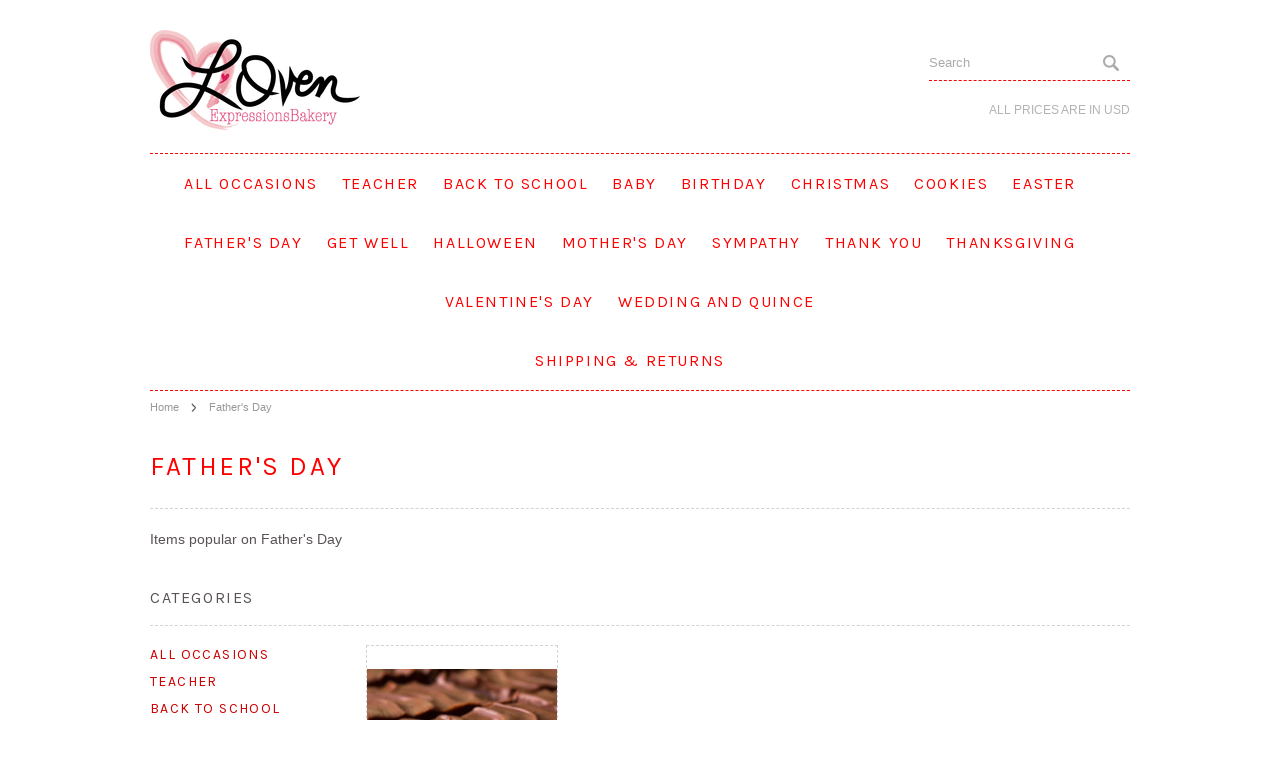

--- FILE ---
content_type: text/html; charset=UTF-8
request_url: https://lovenexpressions.com/fathers-day/
body_size: 4529
content:
<!DOCTYPE html>

<html lang="en" dir="ltr">

<head>

	

	<title>Father's Day - L'Oven Expressions</title>

	<meta http-equiv="Content-Type" content="text/html; charset=UTF-8" />
	<meta name="description" content="" />
	<meta name="keywords" content="" />
	
	<link rel='canonical' href='https://lovenexpressions.com/fathers-day/' />
	
	
	
	<meta http-equiv="Content-Script-Type" content="text/javascript" />
	<meta http-equiv="Content-Style-Type" content="text/css" />

	<link href='//fonts.googleapis.com/css?family=Cinzel' rel='stylesheet' type='text/css'>


	<link href="//fonts.googleapis.com/css?family=Sacramento" rel="stylesheet" type="text/css">
<link href="//fonts.googleapis.com/css?family=Karla" rel="stylesheet" type="text/css">


	<link rel="shortcut icon" href="https://cdn10.bigcommerce.com/r-522cb09e4d4c91362a873dfb66596075446f4cb2/img/bc_favicon.ico" />

	<!-- begin: js page tag -->
	<script language="javascript" type="text/javascript">//<![CDATA[
		(function(){
			// this happens before external dependencies (and dom ready) to reduce page flicker
			var node, i;
			for (i = window.document.childNodes.length; i--;) {
				node = window.document.childNodes[i];
				if (node.nodeName == 'HTML') {
					node.className += ' javascript';
				}
			}
		})();
	//]]></script>
	<!-- end: js page tag -->

	<link href="https://cdn9.bigcommerce.com/r-50b4fa8997ce43839fb9457331bc39687cd8345a/themes/__master/Styles/styles.css" type="text/css" rel="stylesheet" /><link href="https://cdn9.bigcommerce.com/r-f7d6223ff74b9b0d86d6920aec759f36aac4868f/themes/BrideToBe/Styles/styles.css" media="all" type="text/css" rel="stylesheet" />
<link href="https://cdn9.bigcommerce.com/r-f7d6223ff74b9b0d86d6920aec759f36aac4868f/themes/BrideToBe/Styles/iselector.css" media="all" type="text/css" rel="stylesheet" />
<link href="https://cdn9.bigcommerce.com/r-f7d6223ff74b9b0d86d6920aec759f36aac4868f/themes/BrideToBe/Styles/flexslider.css" media="all" type="text/css" rel="stylesheet" />
<link href="https://cdn9.bigcommerce.com/r-f7d6223ff74b9b0d86d6920aec759f36aac4868f/themes/BrideToBe/Styles/slide-show.css" media="all" type="text/css" rel="stylesheet" />
<link href="https://cdn9.bigcommerce.com/r-f7d6223ff74b9b0d86d6920aec759f36aac4868f/themes/BrideToBe/Styles/styles-slide-show.css" media="all" type="text/css" rel="stylesheet" />
<link href="https://cdn9.bigcommerce.com/r-50b4fa8997ce43839fb9457331bc39687cd8345a/themes/__master/Styles/social.css" media="all" type="text/css" rel="stylesheet" />
<link href="https://cdn9.bigcommerce.com/r-f7d6223ff74b9b0d86d6920aec759f36aac4868f/themes/BrideToBe/Styles/white.css" media="all" type="text/css" rel="stylesheet" />
<link href="https://cdn9.bigcommerce.com/s-0szhtq8/templates/__custom/Styles/theme.css?t=1700325509" media="all" type="text/css" rel="stylesheet" />
<link href="https://cdn9.bigcommerce.com/r-f7d6223ff74b9b0d86d6920aec759f36aac4868f/themes/BrideToBe/Styles/bride-to-be.css" media="all" type="text/css" rel="stylesheet" />
<link href="https://cdn9.bigcommerce.com/r-50b4fa8997ce43839fb9457331bc39687cd8345a/themes/__master/Styles/product.attributes.css" type="text/css" rel="stylesheet" /><link href="https://cdn9.bigcommerce.com/r-522cb09e4d4c91362a873dfb66596075446f4cb2/javascript/jquery/themes/cupertino/ui.all.css" type="text/css" rel="stylesheet" /><link href="https://cdn9.bigcommerce.com/r-f7d6223ff74b9b0d86d6920aec759f36aac4868f/themes/BrideToBe/Styles/product.quickview.css" type="text/css" rel="stylesheet" /><link type="text/css" rel="stylesheet" href="https://cdn9.bigcommerce.com/r-522cb09e4d4c91362a873dfb66596075446f4cb2/javascript/jquery/plugins/imodal/imodal.css" />

	<link href='//fonts.googleapis.com/css?family=Merriweather:400,700,300' rel='stylesheet' type='text/css'>
	<link href='//fonts.googleapis.com/css?family=Josefin+Slab:400,600,700,400italic,600italic,700italic' rel='stylesheet' type='text/css'>


	<!-- Tell the browsers about our RSS feeds -->
	<link rel="alternate" type="application/rss+xml" title="New Products in Father&#039;s Day (RSS 2.0)" href="https://lovenexpressions.com/rss.php?categoryid=15&amp;type=rss" />
<link rel="alternate" type="application/atom+xml" title="New Products in Father&#039;s Day (Atom 0.3)" href="https://lovenexpressions.com/rss.php?categoryid=15&amp;type=atom" />
<link rel="alternate" type="application/rss+xml" title="Popular Products in Father&#039;s Day (RSS 2.0)" href="https://lovenexpressions.com/rss.php?action=popularproducts&amp;categoryid=15&amp;type=rss" />
<link rel="alternate" type="application/atom+xml" title="Popular Products in Father&#039;s Day (Atom 0.3)" href="https://lovenexpressions.com/rss.php?action=popularproducts&amp;categoryid=15&amp;type=atom" />
<link rel="alternate" type="application/rss+xml" title="Latest News (RSS 2.0)" href="https://lovenexpressions.com/rss.php?action=newblogs&amp;type=rss" />
<link rel="alternate" type="application/atom+xml" title="Latest News (Atom 0.3)" href="https://lovenexpressions.com/rss.php?action=newblogs&amp;type=atom" />
<link rel="alternate" type="application/rss+xml" title="New Products (RSS 2.0)" href="https://lovenexpressions.com/rss.php?type=rss" />
<link rel="alternate" type="application/atom+xml" title="New Products (Atom 0.3)" href="https://lovenexpressions.com/rss.php?type=atom" />
<link rel="alternate" type="application/rss+xml" title="Popular Products (RSS 2.0)" href="https://lovenexpressions.com/rss.php?action=popularproducts&amp;type=rss" />
<link rel="alternate" type="application/atom+xml" title="Popular Products (Atom 0.3)" href="https://lovenexpressions.com/rss.php?action=popularproducts&amp;type=atom" />


	<!-- Include visitor tracking code (if any) -->
	<!-- Start Tracking Code for analytics_googleanalytics -->

<script>
  (function(i,s,o,g,r,a,m){i['GoogleAnalyticsObject']=r;i[r]=i[r]||function(){
  (i[r].q=i[r].q||[]).push(arguments)},i[r].l=1*new Date();a=s.createElement(o),
  m=s.getElementsByTagName(o)[0];a.async=1;a.src=g;m.parentNode.insertBefore(a,m)
  })(window,document,'script','//www.google-analytics.com/analytics.js','ga');

  ga('create', 'UA-89787-7', 'auto');
  ga('send', 'pageview');

</script>

<!-- End Tracking Code for analytics_googleanalytics -->



	

	

	<script type="text/javascript" src="https://ajax.googleapis.com/ajax/libs/jquery/1.7.2/jquery.min.js"></script>
	<script type="text/javascript" src="https://cdn10.bigcommerce.com/r-522cb09e4d4c91362a873dfb66596075446f4cb2/javascript/menudrop.js?"></script>
	<script type="text/javascript" src="https://cdn10.bigcommerce.com/r-522cb09e4d4c91362a873dfb66596075446f4cb2/javascript/common.js?"></script>
	<script type="text/javascript" src="https://cdn10.bigcommerce.com/r-522cb09e4d4c91362a873dfb66596075446f4cb2/javascript/iselector.js?"></script>
	<script type="text/javascript" src="https://cdn10.bigcommerce.com/r-522cb09e4d4c91362a873dfb66596075446f4cb2/javascript/jquery/plugins/jquery.flexslider.js"></script>
    <script src="https://cdn10.bigcommerce.com/r-522cb09e4d4c91362a873dfb66596075446f4cb2/javascript/viewport.js?"></script>

	<!-- Template bespoke js -->
	<script type="text/javascript" src="https://cdn10.bigcommerce.com/r-f7d6223ff74b9b0d86d6920aec759f36aac4868f/themes/BrideToBe/js/jquery.autobox.js"></script>

	<script type="text/javascript" src="https://cdn10.bigcommerce.com/r-f7d6223ff74b9b0d86d6920aec759f36aac4868f/themes/BrideToBe/js/init.js"></script>

	<script type="text/javascript" src="https://cdn10.bigcommerce.com/r-f7d6223ff74b9b0d86d6920aec759f36aac4868f/themes/BrideToBe/js/jquery.uniform.min.js"></script>
	<script type="text/javascript" src="https://cdn10.bigcommerce.com/r-f7d6223ff74b9b0d86d6920aec759f36aac4868f/themes/BrideToBe/js/main.js?"></script>

	<script type="text/javascript">
	//<![CDATA[
	config.ShopPath = 'https://lovenexpressions.com';
	config.AppPath = ''; // BIG-8939: Deprecated, do not use.
	config.FastCart = 1;
	config.ShowCookieWarning = !!0;
	var ThumbImageWidth = 195;
	var ThumbImageHeight = 234;
	//]]>
	</script>
	
<script type="text/javascript">
ShowImageZoomer = false;
$(document).ready(function() {
	
	function loadQuickView() {
		$(".QuickView").quickview({
			buttonText: "Quick View",
			buttonColor: "#f7f7f7",
			gradientColor: "#dcdbdb",
			textColor: "#000000"
		});
	}

	$(document).on('SearchReload', function() {
		loadQuickView();
	});

	loadQuickView();
});
</script>
<script type="text/javascript" src="https://cdn9.bigcommerce.com/r-522cb09e4d4c91362a873dfb66596075446f4cb2/javascript/jquery/plugins/jqueryui/1.8.18/jquery-ui.min.js"></script>
<script type="text/javascript" src="https://cdn9.bigcommerce.com/r-522cb09e4d4c91362a873dfb66596075446f4cb2/javascript/jquery/plugins/validate/jquery.validate.js"></script>
<script type="text/javascript" src="https://cdn9.bigcommerce.com/r-522cb09e4d4c91362a873dfb66596075446f4cb2/javascript/product.functions.js"></script>
<script type="text/javascript" src="https://cdn9.bigcommerce.com/r-522cb09e4d4c91362a873dfb66596075446f4cb2/javascript/product.attributes.js"></script>
<script type="text/javascript" src="https://cdn9.bigcommerce.com/r-522cb09e4d4c91362a873dfb66596075446f4cb2/javascript/quickview.js"></script>
<script type="text/javascript" src="https://cdn9.bigcommerce.com/r-522cb09e4d4c91362a873dfb66596075446f4cb2/javascript/quickview.initialise.js"></script><script type="text/javascript">
(function () {
    var xmlHttp = new XMLHttpRequest();

    xmlHttp.open('POST', 'https://bes.gcp.data.bigcommerce.com/nobot');
    xmlHttp.setRequestHeader('Content-Type', 'application/json');
    xmlHttp.send('{"store_id":"941464","timezone_offset":"-5","timestamp":"2026-01-30T21:59:16.38046200Z","visit_id":"ae20d10b-a4c7-4af3-9902-d24dc7157ec0","channel_id":1}');
})();
</script>
<script type="text/javascript" src="https://cdn9.bigcommerce.com/r-522cb09e4d4c91362a873dfb66596075446f4cb2/javascript/jquery/plugins/jquery.form.js"></script>
<script type="text/javascript" src="https://cdn9.bigcommerce.com/r-522cb09e4d4c91362a873dfb66596075446f4cb2/javascript/jquery/plugins/imodal/imodal.js"></script>
<script type="text/javascript">
var BCData = {};
</script>

	<script type="text/javascript" src="https://cdn9.bigcommerce.com/r-522cb09e4d4c91362a873dfb66596075446f4cb2/javascript/quicksearch.js"></script>
	
</head>

<body>


	<div id="Container">
			<div id="AjaxLoading"><img src="https://cdn10.bigcommerce.com/r-f7d6223ff74b9b0d86d6920aec759f36aac4868f/themes/BrideToBe/images/ajax-loader.gif" alt="" />&nbsp; Loading... Please wait...</div>
		
		<div id="Outer">
			        
<div id="TopMenu">
    <ul style="display:none">
        <li >
            <div class="phoneIcon">CALL US ON 432-367-8448</div>
        </li>
        <li style="display:none" class="HeaderLiveChat"></li>
        <li style="display:" class="First">
            <a href="https://lovenexpressions.com/account.php">My Account</a>
        </li>
        
        <li style="display:">
            <div><a href='https://lovenexpressions.com/login.php' onclick=''>Sign in</a> or <a href='https://lovenexpressions.com/login.php?action=create_account' onclick=''>Create an account</a></div>
        </li>
        <li class="last CartLink" style="display:">
            <a href="https://lovenexpressions.com/cart.php" title="View Cart"><i class="icon" title="View Cart">&nbsp;</i><span>Items / $0.00</span></a>
        </li>
    </ul>
    <br class="Clear">
</div>

			<div id="Header" class="clearfix">
				<div id="Logo">
					<a href="https://lovenexpressions.com/"><img src="/product_images/loven2_1445874537__89407.png" border="0" id="LogoImage" alt="L&#039;Oven Expressions" /></a>

				</div>
				<div class="right">
						<div id="SearchForm">
		<form action="https://lovenexpressions.com/search.php" method="get" onsubmit="return check_small_search_form()">
			<label for="search_query">Search</label>
			<input type="text" name="search_query" id="search_query" class="Textbox autobox" value="Search" />
			<input type="submit" class="Button" value="" name="Search" title="Search" />
		</form>
	</div>
	<script type="text/javascript">
		var QuickSearchAlignment = 'right';
		var QuickSearchWidth = '390px';
		lang.EmptySmallSearch = "You forgot to enter some search keywords.";
		$(document).ajaxComplete(function() {
			$('input[type=checkbox], select').not('.UniApplied').uniform();
		});
	</script>

					<div class="currency-converter">
						<p>All prices are in <a href="#">All prices are in <span title='US Dollars'>USD</span></a></p>	
						<div class="Block Moveable Panel" id="SideCurrencySelector" style="display:none;"></div>
					</div>
				</div>
			</div>
			
			<div class="Block Panel PageMenu" id="">
				<div class="CategoryList" id="SideCategoryList">
	<h3>Categories</h3>
	<div class="BlockContent">
		<div class="SideCategoryListClassic">
			<ul class="category-list">	<li class=""><a href="https://lovenexpressions.com/all-occasions/">All Occasions</a>
	
	</li>	<li class=""><a href="https://lovenexpressions.com/teacher/">Teacher</a>
	
	</li>	<li class=""><a href="https://lovenexpressions.com/all-occasions/back-to-school/">Back to School</a>
	
	</li>	<li class=""><a href="https://lovenexpressions.com/baby/">Baby</a>
	
	</li>	<li class=""><a href="https://lovenexpressions.com/birthday/">Birthday</a>
	
	</li>	<li class=""><a href="https://lovenexpressions.com/christmas/">Christmas</a>
	
	</li>	<li class=""><a href="https://lovenexpressions.com/cookies/">Cookies</a>
	
	</li>	<li class=""><a href="https://lovenexpressions.com/easter/">Easter</a>
	
	</li>	<li class=""><a href="https://lovenexpressions.com/fathers-day/">Father&#039;s Day</a>
	
	</li>	<li class=""><a href="https://lovenexpressions.com/get-well/">Get Well</a>
	
	</li>	<li class=""><a href="https://lovenexpressions.com/halloween/">Halloween</a>
	
	</li>	<li class=""><a href="https://lovenexpressions.com/mothers-day/">Mother&#039;s Day</a>
	
	</li>	<li class=""><a href="https://lovenexpressions.com/sympathy/">Sympathy</a>
	
	</li>	<li class=""><a href="https://lovenexpressions.com/thank-you/">Thank You</a>
	
	</li>	<li class=""><a href="https://lovenexpressions.com/thanksgiving/">Thanksgiving</a>
	
	</li>	<li class=""><a href="https://lovenexpressions.com/valentines-day/">Valentine&#039;s Day</a>
	
	</li>	<li class=""><a href="https://lovenexpressions.com/wedding-and-quince/">Wedding and Quince</a>
	
	</li></ul>
		</div>
	</div>
</div>
				<div id="Menu">
	<ul class="sf-menu sf-horizontal sf-js-enabled">
			<li class=" ">
		<a href="https://lovenexpressions.com/shipping-returns/"><span>Shipping &amp; Returns</span></a>
		
	</li>
	</ul>
</div>

			</div>
	<div id="Wrapper">
		
		
						<div class="Block Moveable Panel Breadcrumb" id="CategoryBreadcrumb">
					<ul>
						<li><a href="https://lovenexpressions.com/">Home</a></li><li>Father&#039;s Day</li>
					</ul>
				</div>
		
		<div class="productlist-page">
			
			<div id="CategoryHeading">
		
		<h1 class="TitleHeading">Father&#039;s Day</h1>
			
    <div class="CategoryDescription">
		
			<p>Items popular on Father's Day</p>
		
	</div>		
</div>				
				
				
				

			<div class="Left fleft">
				<div class="CategoryList" id="SideCategoryList">
	<h3>Categories</h3>
	<div class="BlockContent">
		<div class="SideCategoryListClassic">
			<ul class="category-list">	<li class=""><a href="https://lovenexpressions.com/all-occasions/">All Occasions</a>
	
	</li>	<li class=""><a href="https://lovenexpressions.com/teacher/">Teacher</a>
	
	</li>	<li class=""><a href="https://lovenexpressions.com/all-occasions/back-to-school/">Back to School</a>
	
	</li>	<li class=""><a href="https://lovenexpressions.com/baby/">Baby</a>
	
	</li>	<li class=""><a href="https://lovenexpressions.com/birthday/">Birthday</a>
	
	</li>	<li class=""><a href="https://lovenexpressions.com/christmas/">Christmas</a>
	
	</li>	<li class=""><a href="https://lovenexpressions.com/cookies/">Cookies</a>
	
	</li>	<li class=""><a href="https://lovenexpressions.com/easter/">Easter</a>
	
	</li>	<li class=""><a href="https://lovenexpressions.com/fathers-day/">Father&#039;s Day</a>
	
	</li>	<li class=""><a href="https://lovenexpressions.com/get-well/">Get Well</a>
	
	</li>	<li class=""><a href="https://lovenexpressions.com/halloween/">Halloween</a>
	
	</li>	<li class=""><a href="https://lovenexpressions.com/mothers-day/">Mother&#039;s Day</a>
	
	</li>	<li class=""><a href="https://lovenexpressions.com/sympathy/">Sympathy</a>
	
	</li>	<li class=""><a href="https://lovenexpressions.com/thank-you/">Thank You</a>
	
	</li>	<li class=""><a href="https://lovenexpressions.com/thanksgiving/">Thanksgiving</a>
	
	</li>	<li class=""><a href="https://lovenexpressions.com/valentines-day/">Valentine&#039;s Day</a>
	
	</li>	<li class=""><a href="https://lovenexpressions.com/wedding-and-quince/">Wedding and Quince</a>
	
	</li></ul>
		</div>
	</div>
</div>
			</div>
			<div class="Content Wide " id="LayoutColumn1">
				<div class="product-nav">
					
					<div class="Block Moveable Panel" id="CategoryPagingTop" style="display:none;"></div>
					<br class="Clear" />
				</div>
								<div class="Block CategoryContent Moveable Panel" id="CategoryContent">
					<script type="text/javascript">
						lang.CompareSelectMessage = 'Please choose at least 2 products to compare.';
						lang.PleaseSelectAProduct = 'Please select at least one product to add to your cart.';
						config.CompareLink = 'https://lovenexpressions.com/compare/';
					</script>
					
					
					<form name="frmCompare" id="frmCompare" action="https://lovenexpressions.com/compare/" method="get" onsubmit="return compareProducts(config.CompareLink)">
						
						<ul class="ProductList ">
							<li class="Odd">
    <div class="ProductImage QuickView" data-product="96">
        <a href="https://lovenexpressions.com/chocolate-pecan-brownies/"><img src="https://cdn10.bigcommerce.com/s-0szhtq8/products/96/images/139/Brownie__75895.1654802667.195.234.jpg?c=2" alt="Chocolate Pecan Brownies" /></a>
    </div>
    <div class="ProductDetails">
        <a href="https://lovenexpressions.com/chocolate-pecan-brownies/" class=" pname">Chocolate Pecan Brownies</a>
        <em class="p-price">$49.00</em>
    </div>
    <div class="ProductPriceRating">
        <span class="Rating Rating0"><img src="https://cdn10.bigcommerce.com/r-f7d6223ff74b9b0d86d6920aec759f36aac4868f/themes/BrideToBe/images/IcoRating0.png" alt="" style="display: none" /></span>
    </div>
    <div class="ProductCompareButton" style="display:none">
        <input type="checkbox" class="CheckBox" name="compare_product_ids" id="compare_96" value="96" onclick="product_comparison_box_changed(this.checked)" /> <label for="compare_96">Compare</label> <br />
    </div>
    <div class="ProductActionAdd" style="display:none;">
        <a href="https://lovenexpressions.com/chocolate-pecan-brownies/" class="btn icon-" title=""></a>
    </div>
</li>
						</ul>
						<div class="product-nav btm">
							<div class="Block Moveable Panel" id="CategoryPagingBottom" style="display:none;"></div>
							<br class="Clear" />
						</div>
						<p class="CompareButton" style="display:none">
    <input value="Compare Selected" type="submit" class="btn inverse" />
</p>
					</form>
				</div>
				
			</div>
			<br class="Clear" />
		</div>
		
	</div>
	
			<div class="clear">&nbsp;</div>
		</div><!-- end Outer -->
	</div><!-- end Container -->

	<div id="ContainerFooter">
		<div class="Center">
			<div id="FooterUpper">
				<div class="Column"><div class="Block Moveable Panel" id="SideShopByBrand" style="display:none;"></div></div>
				<div class="Column">				<div class="Block CategoryList Panel">
					<h4>Categories</h4>
					<div class="BlockContent">
							<ul class="category-list">	<li class=""><a href="https://lovenexpressions.com/all-occasions/">All Occasions</a>
	
	</li>	<li class=""><a href="https://lovenexpressions.com/teacher/">Teacher</a>
	
	</li>	<li class=""><a href="https://lovenexpressions.com/all-occasions/back-to-school/">Back to School</a>
	
	</li>	<li class=""><a href="https://lovenexpressions.com/baby/">Baby</a>
	
	</li>	<li class=""><a href="https://lovenexpressions.com/birthday/">Birthday</a>
	
	</li>	<li class=""><a href="https://lovenexpressions.com/christmas/">Christmas</a>
	
	</li>	<li class=""><a href="https://lovenexpressions.com/cookies/">Cookies</a>
	
	</li>	<li class=""><a href="https://lovenexpressions.com/easter/">Easter</a>
	
	</li>	<li class=""><a href="https://lovenexpressions.com/fathers-day/">Father&#039;s Day</a>
	
	</li>	<li class=""><a href="https://lovenexpressions.com/get-well/">Get Well</a>
	
	</li>	<li class=""><a href="https://lovenexpressions.com/halloween/">Halloween</a>
	
	</li>	<li class=""><a href="https://lovenexpressions.com/mothers-day/">Mother&#039;s Day</a>
	
	</li>	<li class=""><a href="https://lovenexpressions.com/sympathy/">Sympathy</a>
	
	</li>	<li class=""><a href="https://lovenexpressions.com/thank-you/">Thank You</a>
	
	</li>	<li class=""><a href="https://lovenexpressions.com/thanksgiving/">Thanksgiving</a>
	
	</li>	<li class=""><a href="https://lovenexpressions.com/valentines-day/">Valentine&#039;s Day</a>
	
	</li>	<li class=""><a href="https://lovenexpressions.com/wedding-and-quince/">Wedding and Quince</a>
	
	</li></ul>
					<strong class="afterSideCategoryList"><a href="/categories/">View all categories</a></strong>
                                        </div>
				</div></div>
				<div class="Column"><div class="Block RecentNews Moveable Panel" id="HomeRecentBlogs" style="display:">
	<h4>Recent Updates</h4>
	<div class="BlockContent">
		<ul>
			<li>
	<a href="https://lovenexpressions.com/your-first-blog-post/"><strong>Your first blog post!</strong></a>
	<p> Welcome to your blog! A blog is a great place to share details on your &hellip;</p>
</li>

		</ul>
	</div>
</div></div>
				<div class="Column">		<div id="socnet" class="Block SocialConnect Moveable Panel">
			<h4>Connect with us</h4>
			<ul>
				<li class="li-facebook">
    <a href="https://www.facebook.com/lovenexpressions" target="_blank" class="icon-social icon-social-theme icon-facebook" title="Facebook">Facebook</a></li>
<li class="li-twitter">
    <a href="https://twitter.com/lovenbakery" target="_blank" class="icon-social icon-social-theme icon-twitter" title="Twitter">Twitter</a></li>

			</ul>
		</div>
		
		
		<!--div class="Block SocialConnect Moveable Panel">
				<h2>Connect with us</h2>
				<div class="BlockContent">
					<ul>
						<li class="fb"><a href="#" title=""></a></li>
						<li class="tweet"><a href="#" title=""></a></li>
						<li class="youtube"><a href="#" title=""></a></li>
						<li class="gplus"><a href="#" title=""></a></li>
						<li class="pinterest"><a href="#" title=""></a></li>
						<li><a href="#" title=""></a></li>
						<li class="linkedin"><a href="#" title=""></a></li>
						<li class="tumblr"><a href="#" title=""></a></li>
						<li class="rss"><a href="#" title=""></a></li>
					</ul>
				</div>
			</div --></div>
				<div class="Column NewsletterColumn"><div class="Block Moveable Panel" id="SideNewsletterBox" style="display:none;"></div></div>
			</div>
			<div id="Footer">
				<div class="PageMenu"><div id="Menu">
	<ul class="sf-menu sf-horizontal sf-js-enabled">
			<li class=" ">
		<a href="https://lovenexpressions.com/shipping-returns/"><span>Shipping &amp; Returns</span></a>
		
	</li>
	</ul>
</div>
</div>
				<p><span id="currencyPrices">All prices are in <span title='US Dollars'>USD</span>.</span> &copy; 2026 L&#039;Oven Expressions.
				<a href="https://lovenexpressions.com/sitemap/"><span>Sitemap</span></a> |
				<a rel="nofollow" href="http://www.bigcommerce.com">Shopping Cart Software</a> by BigCommerce</p>
			</div>
		</div>
		<br class="Clear" />
	</div>








<script type="text/javascript" src="https://cdn9.bigcommerce.com/r-522cb09e4d4c91362a873dfb66596075446f4cb2/javascript/bc_pinstrumentation.min.js"></script>
<script type="text/javascript" src="https://cdn9.bigcommerce.com/r-522cb09e4d4c91362a873dfb66596075446f4cb2/javascript/visitor.js"></script>


<script type="text/javascript">
$(document).ready(function() {
	// attach fast cart event to all 'add to cart' link
	$(".ProductActionAdd a[href*='cart.php?action=add']").click(function(event) {
		fastCartAction($(this).attr('href'));
		return false;
	});
});
</script>


</div>
<script type="text/javascript" src="https://cdn9.bigcommerce.com/shared/js/csrf-protection-header-5eeddd5de78d98d146ef4fd71b2aedce4161903e.js"></script></body>
</html>

--- FILE ---
content_type: text/css;charset=UTF-8
request_url: https://cdn9.bigcommerce.com/s-0szhtq8/templates/__custom/Styles/theme.css?t=1700325509
body_size: 1125
content:
@import url(//fonts.googleapis.com/css?family=Karla|Arial|Audiowide|Freckle+Face|Exo+2|Hammersmith+One|Ceviche+One|Open+Sans);#Header{background-color:#fff}#TopMenu li a{color:#b3b3b3}#TopMenu li{border-right:1px solid #b3b3b3}.currency-converter p{color:#b3b3b3}.currency-converter p span{color:#b3b3b3}#TopMenu{background-color:#fff}.PageMenu{background-color:#fff}#LogoContainer a{color:#5a5353}#SearchForm{border-bottom:1px dashed #f00}.PageMenu{border-top:1px dashed #f00;border-bottom:1px dashed #f00}.PageMenu a{color:#f00}#ContainerFooter{background-color:#e6e5e5}#FooterUpper .RecentNews li p{color:#8f8a8a}.NewsletterSubscription label{color:#8f8a8a}#ContainerFooter #SideShopByBrand h3{color:#f00;border-bottom:1px dashed #aca9a9}#ContainerFooter h4{color:#f00;border-bottom:1px dashed #aca9a9}#ContainerFooter .borderB{border-bottom:1px dashed #aca9a9 !important}#Footer .PageMenu li{border-left:1px solid #f00}#Footer .PageMenu a{color:#f00}#ContainerFooter,#ContainerFooter a{color:#aca9a9}#ContainerFooter strong{color:#aca9a9}#SideNewsletterBox .btn.inverse{background-color:#f00;outline-color:#f00}#Footer .PageMenu ul{border-bottom:1px dashed #aca9a9}#Footer ul{border-top:1px dashed #aca9a9}#HomeFeaturedProducts h2{color:#f00}#HomeNewProducts h2{color:#f00}#HomeFeaturedProducts .ProductList .pname{color:#5a5353}#HomeNewProducts .ProductList .pname{color:#5a5353}#HomeFeaturedProducts .ProductPrice,.ProductList em{color:#5a5353}#HomeNewProducts .ProductPrice,.ProductList em{color:#5a5353}#home .ProductList .btn{background-color:#f00;outline-color:#f00}#home .ProductList .btn:hover,#ProductDetails .btn:hover,#CategoryContent .btn:hover{background-color:#aca9a9;outline-color:#aca9a9}#ProductDetails .Value a{color:#b3adad}#ProductDetails .Value a:hover,#ProductDetails h1{color:#5a5353}.left-content .ProductList .ProductDetails .pname{color:#5a5353}.ProductDetailsGrid .DetailRow.PriceRow .Value em{color:#5a5353}.left-content .ProductList em.p-price{color:#5a5353}#prodAccordion .current .sub-title1,#prodAccordion .current .sub-title1 .bul{color:#5a5353}#prodAccordion .Block h2{color:#5a5353}#ProductDetails .sub-title{color:#5a5353}#ProductDescription p{color:#5a5353}#ProductDescription p strong,b{color:#5a5353}.ProductDetailsGrid .DetailRow h4{color:#5a5353}div.selector select{color:#5a5353}.ProductDetailsGrid .Value{color:#5a5353}.productOptionViewRectangle label{color:#5a5353}.ProductAddToCart .productAttributeLabel{color:#5a5353}.CartItemQuantity .selector,.DetailRow.qty .selector{color:#5a5353}#ProductDetails .btn{background-color:#f00;outline-color:#f00}#CategoryHeading h1{color:#f00}#SideCategoryList h3{color:#5a5353}.Left #SideCategoryList li a,.Left .slist li a,.Left .afterSideShopByBrand a,.Left #GiftCertificatesMenu li a,.Left #SideAccountMenu li a{color:#c00}.Left #SideCategoryList li li a,.Left .slist li li a{color:#c00}#CategoryContent .ProductList .pname,#CategoryContent .ProductList .p-name a{color:#5a5353}#CategoryContent .ProductList em{color:#5a5353}#CategoryContent .btn{background-color:#f00;outline-color:#f00}#CategoryContent .btn.inverse{background-color:#aca9a9;outline-color:#aca9a9}body{background:#fff}.Breadcrumb li a{color:#999}.Breadcrumb li{color:#999}.ProductList .ProductDetails{font-family:"Arial",Sans-Serif}h1,.h1,h2,.h2,h3,.h3,h4,.h4,h5,.h5,h6,.h6{color:#5a5353;font-family:"Karla",Arial,Sans-Serif}.facet-container{border-top:1px dashed #ccc}.facet-container [class^="js-facet-clear"]{color:#bfbaba}.facet-container [class^="js-facet-clear"]:hover{color:#8e8585}.facet-container .btn-facet-more-options.more{color:#5a5353}.facet-container .btn-facet-more-options.more:hover{color:#aca9a9}.facet-container .facet-option:hover{background:#ccc}.facet-container .facet-option .facet-option-product-count{color:#bfbaba}.facet-container .facet-option label,.facet-container .facet-option a{color:#5a5353}.js-faceted-search-container>[class^='js-facet-']:last-of-type .facet-container{border-bottom:1px dashed #ccc}

--- FILE ---
content_type: text/plain
request_url: https://www.google-analytics.com/j/collect?v=1&_v=j102&a=1779922886&t=pageview&_s=1&dl=https%3A%2F%2Flovenexpressions.com%2Ffathers-day%2F&ul=en-us%40posix&dt=Father%27s%20Day%20-%20L%27Oven%20Expressions&sr=1280x720&vp=1280x720&_u=IEBAAEABAAAAACAAI~&jid=847920112&gjid=2092487239&cid=672755543.1769810358&tid=UA-89787-7&_gid=560282506.1769810358&_r=1&_slc=1&z=1644670813
body_size: -452
content:
2,cG-W0NB8NDLGL